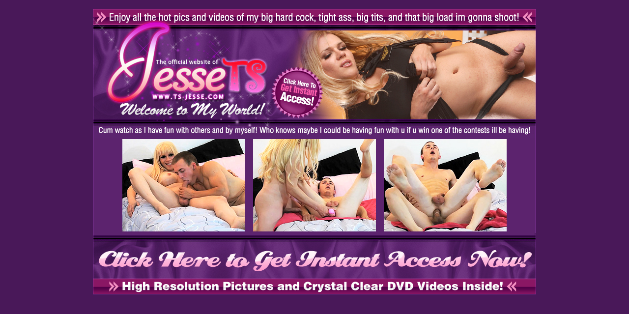

--- FILE ---
content_type: text/html; charset=UTF-8
request_url: https://www.shemale-porn-galls.com/galls/tsjesse/fan_fuxxx-jesse_meets_steve_mov/?nats=MTI5Mzo0OjU,0,0,0,7051
body_size: 723
content:
<html>
<head>
<title>TS Jesse &bull; Welcome to My Site!</title>
<meta http-equiv="Content-Type" content="text/html; charset=ISO-8859-1">
<style type="text/css">
<!--
body {
	background-color: #491859;
}
-->
</style>
<script language="JavaScript" src="http://www.shemale-porn-galls.com/galls/js/protect.js"></script>
</head>
<body oncontextmenu="return false" leftmargin="0" topmargin="0" marginwidth="0" marginheight="0">
<!-- ImageReady Slices (tgp04.psd) -->
<br>
<table width="100" border="0" align="center" cellpadding="0" cellspacing="1" bgcolor="9a40b7">
  <tr>
    <td><table id="Table_01" width="900" height="400" border="0" cellpadding="0" cellspacing="0">
      <tr>
        <td colspan="3"><a href="http://track.ts-jesse.com/track/MTI5Mzo0OjU,0,0,0,7051/"><img src="../movtemp4/index_01.jpg" width="900" height="41" alt="" border="0"></a></td>
      </tr>
      <tr>
        <td colspan="3"><a href="http://track.ts-jesse.com/track/MTI5Mzo0OjU,0,0,0,7051/"><img src="../movtemp4/index_02.jpg" width="900" height="77" alt="" border="0"></a></td>
      </tr>
      <tr>
        <td><a href="http://track.ts-jesse.com/track/MTI5Mzo0OjU,0,0,0,7051/"><img src="../movtemp4/index_03.jpg" width="359" height="104" alt="" border="0"></a></td>
        <td><a href="http://track.ts-jesse.com/track/MTI5Mzo0OjU,0,0,0,7051/"><img src="../movtemp4/index_04.jpg" width="111" height="104" alt="" border="0"></a></td>
        <td><a href="http://track.ts-jesse.com/track/MTI5Mzo0OjU,0,0,0,7051/"><img src="../movtemp4/index_05.jpg" width="430" height="104" alt="" border="0"></a></td>
      </tr>
      <tr>
        <td colspan="3"><a href="http://track.ts-jesse.com/track/MTI5Mzo0OjU,0,0,0,7051/"><img src="../movtemp4/index_06.jpg" width="900" height="39" alt="" border="0"></a></td>
      </tr>
      <tr>
        <td colspan="3" bgcolor="5c236e"><table width="800" border="0" align="center">
          <tr>
            <td><center>
              <a href="1.wmv"><img src="tn_1.jpg"  border="0"></a>
            </center></td>
            <td><center>
              <a href="2.wmv"><img src="tn_2.jpg"  border="0"></a>
            </center></td>
            <td><center>
              <a href="3.wmv"><img src="tn_3.jpg"  border="0"></a>
            </center></td>
          </tr>
        </table></td>
      </tr>
      <tr>
        <td colspan="3"><a href="http://track.ts-jesse.com/track/MTI5Mzo0OjU,0,0,0,7051/"><img src="../movtemp4/index_08.jpg" width="900" height="93" alt="" border="0"></a></td>
      </tr>
      <tr>
        <td colspan="3"><a href="http://track.ts-jesse.com/track/MTI5Mzo0OjU,0,0,0,7051/"><img src="../movtemp4/index_09.jpg" width="900" height="31" alt="" border="0"></a></td>
      </tr>
    </table></td>
  </tr>
</table>
<p>
  <!-- End ImageReady Slices -->
</p>
<p>&nbsp; </p>
</body>
</html>